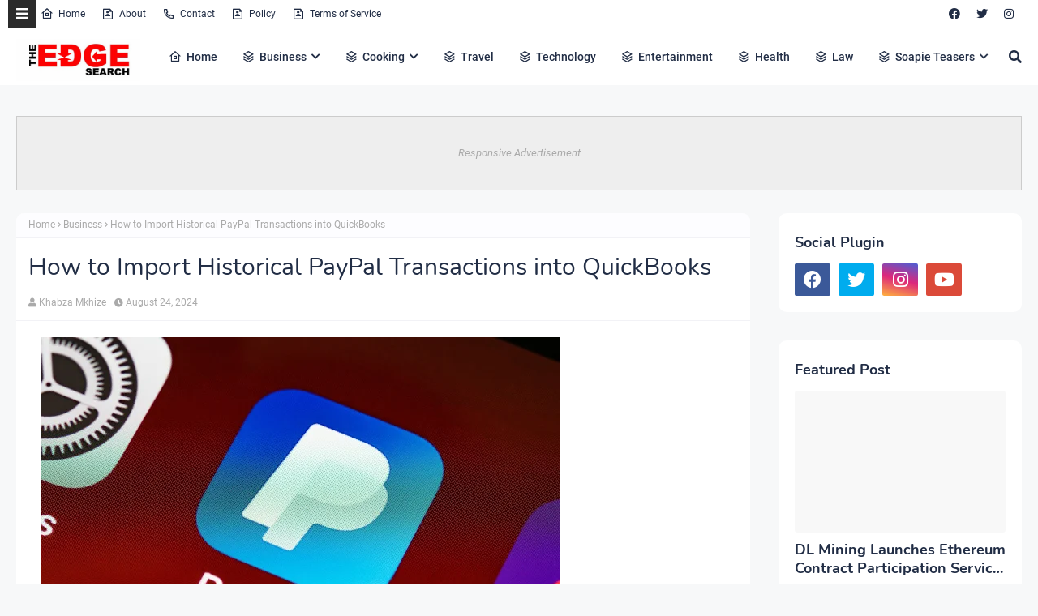

--- FILE ---
content_type: text/html; charset=utf-8
request_url: https://www.google.com/recaptcha/api2/aframe
body_size: 267
content:
<!DOCTYPE HTML><html><head><meta http-equiv="content-type" content="text/html; charset=UTF-8"></head><body><script nonce="h3NwxqhS4z119qvcU25vuw">/** Anti-fraud and anti-abuse applications only. See google.com/recaptcha */ try{var clients={'sodar':'https://pagead2.googlesyndication.com/pagead/sodar?'};window.addEventListener("message",function(a){try{if(a.source===window.parent){var b=JSON.parse(a.data);var c=clients[b['id']];if(c){var d=document.createElement('img');d.src=c+b['params']+'&rc='+(localStorage.getItem("rc::a")?sessionStorage.getItem("rc::b"):"");window.document.body.appendChild(d);sessionStorage.setItem("rc::e",parseInt(sessionStorage.getItem("rc::e")||0)+1);localStorage.setItem("rc::h",'1768758140340');}}}catch(b){}});window.parent.postMessage("_grecaptcha_ready", "*");}catch(b){}</script></body></html>

--- FILE ---
content_type: text/javascript; charset=UTF-8
request_url: https://www.theedgesearch.com/feeds/posts/default/-/Business?alt=json-in-script&max-results=3&callback=jQuery22400883901084105021_1768758137406&_=1768758137407
body_size: 13825
content:
// API callback
jQuery22400883901084105021_1768758137406({"version":"1.0","encoding":"UTF-8","feed":{"xmlns":"http://www.w3.org/2005/Atom","xmlns$openSearch":"http://a9.com/-/spec/opensearchrss/1.0/","xmlns$blogger":"http://schemas.google.com/blogger/2008","xmlns$georss":"http://www.georss.org/georss","xmlns$gd":"http://schemas.google.com/g/2005","xmlns$thr":"http://purl.org/syndication/thread/1.0","id":{"$t":"tag:blogger.com,1999:blog-8482292261449926958"},"updated":{"$t":"2026-01-18T12:57:45.206+02:00"},"category":[{"term":"Business"},{"term":"Technology"},{"term":"Health"},{"term":"Finance"},{"term":"Property"},{"term":"Travel"},{"term":"Law"},{"term":"Relationships"},{"term":"Education"},{"term":"Lifestyle"},{"term":"Services"},{"term":"Black Friday"},{"term":"fashion"},{"term":"Automotive"},{"term":"Career"},{"term":"Health \u0026 Beauty"},{"term":"Marketing"},{"term":"Health and Fitness"},{"term":"Home Decor"},{"term":"Food"},{"term":"Life hack"},{"term":"SEO"},{"term":"Health \u0026 Personal Care"},{"term":"House Improvements"},{"term":"Industrial"},{"term":"Social Media"},{"term":"Sport"},{"term":"Insurance"},{"term":"How to"},{"term":"Pets and Animals"},{"term":"cryptocurrency"},{"term":"Real Estate"},{"term":"Software"},{"term":"Bitcoin"},{"term":"blogging"},{"term":"Entertainment"},{"term":"Events"},{"term":"Gift"},{"term":"Air Conditioners"},{"term":"Cleaning"},{"term":"Dentist"},{"term":"Shopping"},{"term":"Apps"},{"term":"Edge TV"},{"term":"Home Products"},{"term":"Security"},{"term":"Jewellery"},{"term":"Online Business"},{"term":"Soapie Teasers"},{"term":"kids"},{"term":"Fitness"},{"term":"Web Development"},{"term":"Gaming"},{"term":"Construction"},{"term":"Cars"},{"term":"Money"},{"term":"Women Fashion"},{"term":"Music"},{"term":"Web Design"},{"term":"Family"},{"term":"Home improvement"},{"term":"Home"},{"term":"Natural environment"},{"term":"Energy"},{"term":"Wedding"},{"term":"Women"},{"term":"Sports \u0026 Outdoors"},{"term":"Valentine Day specials"},{"term":"Beauty"},{"term":"Games"},{"term":"Video"},{"term":"Furniture"},{"term":"Edge Finance"},{"term":"Beverages"},{"term":"Products"},{"term":"Skincare"},{"term":"Men Fashion"},{"term":"Roofing"},{"term":"Art"},{"term":"Cyber Monday"},{"term":"Bedding"},{"term":"Office"},{"term":"Relationship"},{"term":"Tools \u0026 Hardware"},{"term":"Paris massacre"},{"term":"Racism"},{"term":"Cooking"},{"term":"Mzansi Magic"},{"term":"Global"},{"term":"Information Technology"},{"term":"Kitchen \u0026 Housewares"},{"term":"Programming"},{"term":"Reviews"},{"term":"Mobile Phones"},{"term":"ECommerce"},{"term":"Car"},{"term":"Garden"},{"term":"Coffee"},{"term":"Instagram"},{"term":"Small business"},{"term":"Visa Information"},{"term":"Advertisement"},{"term":"Investment"},{"term":"Landscape"},{"term":"Interior Design"},{"term":"Electronic shops"},{"term":"Hosting Review"},{"term":"Kitchen remodeling"},{"term":"Plants"},{"term":"Sunday TV"},{"term":"Tech"},{"term":"Telecommunication"},{"term":"How To Write"},{"term":"Logistics"},{"term":"leap day"},{"term":"BREAKING NEWS"},{"term":"Home Renovations"},{"term":"Movies and Films"},{"term":"South Africa"},{"term":"WhatsApp"},{"term":"Woman"},{"term":"Zee World"},{"term":"iPhone"},{"term":"15 Pictures why"},{"term":"Banking"},{"term":"Christmas"},{"term":"Furniture Shops"},{"term":"Health and wellness"},{"term":"Rapulana Seiphemo"},{"term":"Shoprite"},{"term":"USA"},{"term":"YouTube"},{"term":"oral health"},{"term":"Fishing"},{"term":"Pest Control"},{"term":"yoga pants"},{"term":"10 tech skills for big salary"},{"term":"Clothing \u0026 Accessories"},{"term":"Health Care"},{"term":"Movies \/ Films"},{"term":"Outdoor"},{"term":"Infographic"},{"term":"Pick n Pay"},{"term":"Plumbing"},{"term":"Rental"},{"term":"Sales"},{"term":"Science"},{"term":"App Review"},{"term":"Checkers"},{"term":"Decorations"},{"term":"Edge Fixit"},{"term":"Health and safety"},{"term":"India"},{"term":"Painting"},{"term":"Sports"},{"term":"eExtra"},{"term":"parental guidance"},{"term":"Apple"},{"term":"Books and writing"},{"term":"Edge"},{"term":"Facebook"},{"term":"Liquor stores"},{"term":"Microsoft"},{"term":"Star Life"},{"term":"Telecoms"},{"term":"Valentines Day"},{"term":"Zimbabwe"},{"term":"etv"},{"term":"kitchen gadgets"},{"term":"Android"},{"term":"Best Plumbers"},{"term":"Books"},{"term":"College students"},{"term":"DIY"},{"term":"Databases"},{"term":"December Specials"},{"term":"Farmer"},{"term":"Loan"},{"term":"Makro"},{"term":"Mother's Day"},{"term":"News"},{"term":"Pool Cleaning Tools"},{"term":"Signs of Apartheid in SA"},{"term":"UK"},{"term":"WhatsApp Dr"},{"term":"WordPress"},{"term":"Ad Network"},{"term":"Animation"},{"term":"CBD"},{"term":"DStv"},{"term":"Edge How to Apply"},{"term":"Entrepreneurship"},{"term":"Machine Automation"},{"term":"Mall of Africa"},{"term":"Marriage"},{"term":"Mobile"},{"term":"Office equipment"},{"term":"SASSA"},{"term":"Shoes"},{"term":"Artificial Intelligence"},{"term":"Big Red Friday"},{"term":"FNB"},{"term":"Fashion Design"},{"term":"Food Processor"},{"term":"Grocery stores"},{"term":"Hunting"},{"term":"Internet of things"},{"term":"Lottery"},{"term":"Toys"},{"term":"Twitter is down"},{"term":"kykNET"},{"term":"kykNET \u0026 Kie"},{"term":"medical"},{"term":"Bike"},{"term":"Coronavirus"},{"term":"Dubai"},{"term":"Forex"},{"term":"Garage"},{"term":"Health Insurance"},{"term":"Lawyer"},{"term":"Lotto"},{"term":"Love"},{"term":"Makeup"},{"term":"Modern Jewelry"},{"term":"Mzansi Wethu"},{"term":"New Year"},{"term":"SABC1"},{"term":"Taylor Swift"},{"term":"mobile app development"},{"term":"Agriculture"},{"term":"Amazon"},{"term":"Appliance Maintenance"},{"term":"Automate"},{"term":"Boxer"},{"term":"Budget"},{"term":"Camping"},{"term":"Celebrity"},{"term":"Covid-19"},{"term":"DIY craft"},{"term":"Diwali"},{"term":"Drones"},{"term":"EBONY POWER 100"},{"term":"EU referendum"},{"term":"Entrepreneurs"},{"term":"Fathers Day"},{"term":"Hosting"},{"term":"Igazi"},{"term":"Information"},{"term":"Isikizi"},{"term":"Kitchen remodeling ideas"},{"term":"Malawi"},{"term":"Packaging"},{"term":"Pharrell Williams"},{"term":"Samsung"},{"term":"Weather"},{"term":"eHealth"},{"term":"vehicle"},{"term":"3D Printer"},{"term":"Algeria"},{"term":"Ashanti"},{"term":"Australia"},{"term":"Bags"},{"term":"Big Brother UK"},{"term":"Bluehost"},{"term":"Cameroon"},{"term":"Car Parts"},{"term":"Celebrity Birthday"},{"term":"China"},{"term":"Crime"},{"term":"Ethiopia"},{"term":"Fencing"},{"term":"Halloween"},{"term":"Legal Help Center"},{"term":"Local is lekker"},{"term":"MTN"},{"term":"Machine Learning"},{"term":"Matrics"},{"term":"Mi Casa"},{"term":"Miscellaneous"},{"term":"Miss Universe"},{"term":"Mobile Apps"},{"term":"Mrs Right Guy"},{"term":"Muvhango"},{"term":"Mzansi's Sexiest"},{"term":"Nedbank"},{"term":"Office Furniture"},{"term":"Open Up The Industry"},{"term":"P. Diddy"},{"term":"PC"},{"term":"Panama Papers"},{"term":"Perfumes"},{"term":"Recruitment"},{"term":"Renovations"},{"term":"Robotics"},{"term":"Search Engine"},{"term":"Self Storage"},{"term":"SiteGround"},{"term":"Telemundo"},{"term":"Telkom"},{"term":"Thanksgiving"},{"term":"The River"},{"term":"Vodacom"},{"term":"Window"},{"term":"Wom"},{"term":"online medical store"},{"term":"uThando NeSthembu"},{"term":"Absa"},{"term":"Absolute Deception"},{"term":"Admiral C4C"},{"term":"Adrienne Bailon"},{"term":"Airdrie dentists"},{"term":"Allo"},{"term":"America Got Talent"},{"term":"Angola"},{"term":"Attorneys In Wasilla Ak"},{"term":"Awareness"},{"term":"Baitcasting Reel"},{"term":"Benin"},{"term":"Best Furniture Stores In Newark De"},{"term":"Birdman"},{"term":"Botswana"},{"term":"Bouvet Island"},{"term":"Brazil"},{"term":"Brussels attacks"},{"term":"Burkina Faso"},{"term":"Burundi"},{"term":"Buy Office Furniture in Singapore"},{"term":"Cape Verde"},{"term":"Capitec Bank"},{"term":"Cell C"},{"term":"Central African Republic"},{"term":"Chad"},{"term":"Chairs"},{"term":"Co-Living"},{"term":"Comoros"},{"term":"Congo Democratic Republic of the (Zaire)"},{"term":"Decision Algorithms"},{"term":"Digg"},{"term":"Djibouti"},{"term":"Doubt"},{"term":"Dreamhost"},{"term":"EXECUTIVE JOBS IN SOUTH AFRICA"},{"term":"Easter Holiday"},{"term":"Edge Africa"},{"term":"Edge Nigeria"},{"term":"Egypt"},{"term":"Elections"},{"term":"Electric Fence for Dog"},{"term":"England"},{"term":"Equatorial Guinea"},{"term":"Eritrea"},{"term":"Eskom"},{"term":"Essence Festival"},{"term":"Event Processing"},{"term":"Expense Reporting Software"},{"term":"Faith"},{"term":"For Sale"},{"term":"GOVERNMENT JOBS IN SOUTH AFRICA"},{"term":"GRADUATE JOBS IN SOUTH AFRICA"},{"term":"Get Office Reinstatement Work in Singapore"},{"term":"Ghana"},{"term":"Gwyneth Paltrow"},{"term":"Home medical"},{"term":"Hostgator"},{"term":"Hot Water Problems"},{"term":"Hot Water System"},{"term":"Hot Water System Repair"},{"term":"How to Download San Francisco Font"},{"term":"How to Mount a Scope"},{"term":"INTERNSHIPS IN SOUTH AFRICA"},{"term":"Income Reports"},{"term":"Insulated Glass in Home"},{"term":"Interview"},{"term":"Istanbul"},{"term":"Jaco Costa Rica fishing charters"},{"term":"Japanese language classes online"},{"term":"Junior Singo"},{"term":"Kimora Lee Simmons"},{"term":"Kitchen worktops"},{"term":"LinkedIn"},{"term":"List"},{"term":"Lyrics"},{"term":"Maintenance"},{"term":"Mamazala"},{"term":"Mandela Day"},{"term":"Mattress"},{"term":"Medical Equipment"},{"term":"Miss South Africa"},{"term":"MoT"},{"term":"Moja Love"},{"term":"NSFAS"},{"term":"Naymaps Maphalala"},{"term":"Nelson Mandela"},{"term":"Network"},{"term":"New Year's Eve"},{"term":"Nikki Mudarris"},{"term":"Olivia Culpo"},{"term":"Our Perfect Wedding"},{"term":"Paul Mtirara"},{"term":"Pinterest"},{"term":"Pitbull"},{"term":"Pool"},{"term":"Princess Diana"},{"term":"Printer"},{"term":"Propeller Ads"},{"term":"Putco Mafani"},{"term":"Rainbow Junction"},{"term":"Rainbow Mall"},{"term":"Reality Show"},{"term":"Reality TV Show"},{"term":"Regarding Shoe"},{"term":"Republic of Congo"},{"term":"Ronda Rousey"},{"term":"Rumor Willis"},{"term":"Russia"},{"term":"Russian plane crash"},{"term":"S3"},{"term":"SABC2"},{"term":"SAPS"},{"term":"Sacred Ties"},{"term":"Saloni"},{"term":"Sammy Sossa"},{"term":"San Francisco Font Download"},{"term":"SatrixNOW"},{"term":"Service desk outsourcing companies"},{"term":"Shares"},{"term":"Shot left"},{"term":"Specials Day"},{"term":"Standard Bank"},{"term":"Stats SA"},{"term":"Sugar daddies"},{"term":"Super Saturday"},{"term":"Supplier"},{"term":"Tanzania"},{"term":"Teairra Mari"},{"term":"Team building"},{"term":"The Promise"},{"term":"The Rock"},{"term":"The Vow"},{"term":"Themes"},{"term":"Timbaland"},{"term":"Top Dance School In Kolkata"},{"term":"Top List Chairs"},{"term":"Top apps"},{"term":"Tricycle"},{"term":"True Love"},{"term":"Turkey"},{"term":"Vesalius health"},{"term":"Vial Videos"},{"term":"Weird News"},{"term":"Work From Home"},{"term":"Working From Home"},{"term":"YOU Spectacular"},{"term":"Year"},{"term":"Zambia"},{"term":"Zando"},{"term":"Zulu Wedding"},{"term":"affordable heating repair in Sacramento CA"},{"term":"atkins diet"},{"term":"best Maldives tuna supplier"},{"term":"bus"},{"term":"buy bed mattress in UAE"},{"term":"centrifugal pump"},{"term":"clean hardwood"},{"term":"cleaning services in Houston Texas"},{"term":"cocktail"},{"term":"commercial electrician Melbourne"},{"term":"couples Massage Package"},{"term":"credit repair specialist"},{"term":"credit restoration services"},{"term":"dentists"},{"term":"ePlesier"},{"term":"eSports"},{"term":"electrical maintenance Melbourne"},{"term":"exercise"},{"term":"fast credit repair services"},{"term":"get outdoor fountain pump"},{"term":"isiBaya"},{"term":"lost keys"},{"term":"manual-school-management-system"},{"term":"medical billing companies"},{"term":"medical billing companies near me"},{"term":"medical nursing agency"},{"term":"medical products online"},{"term":"men"},{"term":"metal recycling sydney"},{"term":"mobile app development company usa"},{"term":"mobile app marketing"},{"term":"muscle"},{"term":"order business cards online"},{"term":"paypal"},{"term":"paytraqer"},{"term":"post workout protein"},{"term":"projector on rent"},{"term":"projector on rent in Noida"},{"term":"protein"},{"term":"quickbooks"},{"term":"recruitment updates"},{"term":"repair credit fast"},{"term":"roller shutters"},{"term":"roller shutters Craigieburn"},{"term":"security doors in Bakersfield CA"},{"term":"supplies online"},{"term":"twitter"},{"term":"western wear for women"}],"title":{"type":"text","$t":"The Edge Search"},"subtitle":{"type":"html","$t":"The Edge Search a space for fresh information News, Events, Entertainment, Lifestyle, Fashion, Beauty, Inspiration , Gossip and Funny"},"link":[{"rel":"http://schemas.google.com/g/2005#feed","type":"application/atom+xml","href":"https:\/\/www.theedgesearch.com\/feeds\/posts\/default"},{"rel":"self","type":"application/atom+xml","href":"https:\/\/www.blogger.com\/feeds\/8482292261449926958\/posts\/default\/-\/Business?alt=json-in-script\u0026max-results=3"},{"rel":"alternate","type":"text/html","href":"https:\/\/www.theedgesearch.com\/search\/label\/Business"},{"rel":"hub","href":"http://pubsubhubbub.appspot.com/"},{"rel":"next","type":"application/atom+xml","href":"https:\/\/www.blogger.com\/feeds\/8482292261449926958\/posts\/default\/-\/Business\/-\/Business?alt=json-in-script\u0026start-index=4\u0026max-results=3"}],"author":[{"name":{"$t":"Khabza Mkhize"},"uri":{"$t":"http:\/\/www.blogger.com\/profile\/04596167663261565021"},"email":{"$t":"noreply@blogger.com"},"gd$image":{"rel":"http://schemas.google.com/g/2005#thumbnail","width":"16","height":"16","src":"https:\/\/img1.blogblog.com\/img\/b16-rounded.gif"}}],"generator":{"version":"7.00","uri":"http://www.blogger.com","$t":"Blogger"},"openSearch$totalResults":{"$t":"1326"},"openSearch$startIndex":{"$t":"1"},"openSearch$itemsPerPage":{"$t":"3"},"entry":[{"id":{"$t":"tag:blogger.com,1999:blog-8482292261449926958.post-2428944346039195268"},"published":{"$t":"2025-12-23T07:29:00.003+02:00"},"updated":{"$t":"2025-12-23T07:29:56.303+02:00"},"category":[{"scheme":"http://www.blogger.com/atom/ns#","term":"Business"}],"title":{"type":"text","$t":"Choosing the Right Bookkeeping Services for Your Business"},"content":{"type":"html","$t":"\u003Cdiv style=\"text-align: justify;\"\u003E\u003Cbr \/\u003E\u003C\/div\u003E\u003Cdiv class=\"separator\" style=\"clear: both; text-align: center;\"\u003E\u003Ca href=\"https:\/\/blogger.googleusercontent.com\/img\/b\/R29vZ2xl\/AVvXsEibB-ckiNvVokyVY3vK1ko0wzQXS070smdCLwS6ETho7n_gA4RifZhiLIKaJjD9tBFbAg8PA5jetcpv5XDhGjS6K_CoeeGD1UGZE9TnOWVdZz_jkCnS1LO5-hy4WFAm3TweHS39RzJNFMcF5hXM8QDC-HsK1qnE62fyHdf4_42pIOoahta3GV1_LFew5Nsf\/s1280\/unnamed%20(8).jpg\" imageanchor=\"1\" style=\"margin-left: 1em; margin-right: 1em;\"\u003E\u003Cimg border=\"0\" data-original-height=\"852\" data-original-width=\"1280\" height=\"426\" src=\"https:\/\/blogger.googleusercontent.com\/img\/b\/R29vZ2xl\/AVvXsEibB-ckiNvVokyVY3vK1ko0wzQXS070smdCLwS6ETho7n_gA4RifZhiLIKaJjD9tBFbAg8PA5jetcpv5XDhGjS6K_CoeeGD1UGZE9TnOWVdZz_jkCnS1LO5-hy4WFAm3TweHS39RzJNFMcF5hXM8QDC-HsK1qnE62fyHdf4_42pIOoahta3GV1_LFew5Nsf\/w640-h426\/unnamed%20(8).jpg\" width=\"640\" \/\u003E\u003C\/a\u003E\u003C\/div\u003E\u003Cdiv style=\"text-align: justify;\"\u003E\u003Cbr \/\u003E\u003C\/div\u003E\u003Cdiv style=\"text-align: justify;\"\u003EIs financial order holding a business back from reaching its full potential? Strong bookkeeping has always been the backbone of sound commerce and steady growth.\u003C\/div\u003E\u003Cdiv style=\"text-align: justify;\"\u003E\u003Cbr \/\u003E\u003C\/div\u003E\u003Cdiv style=\"text-align: justify;\"\u003EClear records protect profits, support decisions, and preserve trust with partners and authorities. Many businesses struggle when choosing outside help for this essential task. Old-fashioned care and accuracy still matter in a modern world of fast numbers.\u003C\/div\u003E\u003Cdiv style=\"text-align: justify;\"\u003E\u003Cbr \/\u003E\u003C\/div\u003E\u003Cdiv style=\"text-align: justify;\"\u003EThis article explains what to look for and what to avoid. By the end, readers gain confidence to choose services that bring lasting financial clarity. Keep on reading!\u003C\/div\u003E\u003Cdiv style=\"text-align: justify;\"\u003E\u003Cbr \/\u003E\u003C\/div\u003E\u003Cdiv\u003E\u003Ch2 style=\"text-align: justify;\"\u003EUnderstand Business Needs\u003C\/h2\u003E\u003Cdiv style=\"text-align: justify;\"\u003EEach business has different records, volumes, and reporting habits that affect how bookkeeping is done. It's easier for small businesses to track their money, but larger companies need more detailed information about their finances. Matching services to real needs prevents confusion, waste, and missed information.\u003C\/div\u003E\u003Cdiv style=\"text-align: justify;\"\u003E\u003Cbr \/\u003E\u003C\/div\u003E\u003Cdiv style=\"text-align: justify;\"\u003EThe daily transactions, the size of the payroll, and the ways of \u003Ca href=\"https:\/\/www.businessnewsdaily.com\/10613-effective-inventory-management.html\"\u003Edealing with inventory\u003C\/a\u003E should all guide the selection process. A clear picture of what's going on now helps figure out how much help is needed. This step makes sure that bookkeeping stays in line with what is actually going on in the business.\u003C\/div\u003E\u003Cdiv style=\"text-align: justify;\"\u003E\u003Cbr \/\u003E\u003C\/div\u003E\u003Cdiv style=\"text-align: justify;\"\u003EWhen you think about your needs and wants, you should also think about your plans. The need to keep records changes with growth, expansion, or seasonal changes.\u003C\/div\u003E\u003Cdiv style=\"text-align: justify;\"\u003E\u003Cbr \/\u003E\u003C\/div\u003E\u003C\/div\u003E\u003Cdiv\u003E\u003Ch2 style=\"text-align: justify;\"\u003EAccuracy and Consistency\u003C\/h2\u003E\u003Cdiv style=\"text-align: justify;\"\u003EAccurate bookkeeping has always been based on accuracy. Clean records help you avoid costly mistakes and keep your money safe in the long run. Consistency ensures the numbers stay accurate every month.\u003C\/div\u003E\u003Cdiv style=\"text-align: justify;\"\u003E\u003Cbr \/\u003E\u003C\/div\u003E\u003Cdiv style=\"text-align: justify;\"\u003EReconciling accounts often helps you find mistakes early and calmly. Reviews completed on time help people plan better and spend money more responsibly. Reliable services are careful and strict with every entry.\u003C\/div\u003E\u003Cdiv style=\"text-align: justify;\"\u003E\u003Cbr \/\u003E\u003C\/div\u003E\u003Cdiv style=\"text-align: justify;\"\u003EConsistent methods also make it easier to prepare taxes and do audits. Standard procedures make things less confusing when it's busy.\u003C\/div\u003E\u003Cdiv style=\"text-align: justify;\"\u003E\u003Cbr \/\u003E\u003C\/div\u003E\u003C\/div\u003E\u003Cdiv\u003E\u003Ch2 style=\"text-align: justify;\"\u003EIndustry Experience Matters\u003C\/h2\u003E\u003Cdiv style=\"text-align: justify;\"\u003E\u003Ca href=\"https:\/\/magneticmarketing.com\/blog\/20-types-of-business-industries-the-complete-list\"\u003EDifferent industries\u003C\/a\u003E have different rules for reporting and handling money. Retail, construction, and professional services all track money differently. Experience in the right field helps you learn more quickly and make fewer mistakes.\u003C\/div\u003E\u003Cdiv style=\"text-align: justify;\"\u003E\u003Cbr \/\u003E\u003C\/div\u003E\u003Cdiv style=\"text-align: justify;\"\u003EKnowing a lot about the industry helps you spot common problems before they worsen. Knowing about seasonal trends enables you to plan and be aware. This knowledge makes it easier to manage money in general.\u003C\/div\u003E\u003Cdiv style=\"text-align: justify;\"\u003E\u003Cbr \/\u003E\u003C\/div\u003E\u003Cdiv style=\"text-align: justify;\"\u003EIt saves time and is less annoying to choose providers with a proven track record. When you have experience, learning curves get smaller.\u003C\/div\u003E\u003Cdiv style=\"text-align: justify;\"\u003E\u003Cbr \/\u003E\u003C\/div\u003E\u003C\/div\u003E\u003Cdiv\u003E\u003Ch2 style=\"text-align: justify;\"\u003ETechnology and Tools\u003C\/h2\u003E\u003Cdiv style=\"text-align: justify;\"\u003EModern technology has made accounting easier, but the basic rules of accounting are still the same. Software should make things more straightforward without eliminating the need for close supervision. Reporting and daily tracking are easier when you have the right tools.\u003C\/div\u003E\u003Cdiv style=\"text-align: justify;\"\u003E\u003Cbr \/\u003E\u003C\/div\u003E\u003Cdiv style=\"text-align: justify;\"\u003EIf you can use it with existing systems, people won't need as much training on it. Backups and clear audit trails are features of trustworthy platforms. These features keep records from getting lost or mixed up.\u003C\/div\u003E\u003Cdiv style=\"text-align: justify;\"\u003E\u003Cbr \/\u003E\u003C\/div\u003E\u003Cdiv style=\"text-align: justify;\"\u003EHuman judgment is still vital in bookkeeping, even with technology. Automated systems still need to be checked and fixed.\u003C\/div\u003E\u003Cdiv style=\"text-align: justify;\"\u003E\u003Cbr \/\u003E\u003C\/div\u003E\u003C\/div\u003E\u003Cdiv\u003E\u003Ch2 style=\"text-align: justify;\"\u003ECommunication Practices\u003C\/h2\u003E\u003Cdiv style=\"text-align: justify;\"\u003EClear communication helps businesses and service providers build trust with each other. Regular updates can help avoid unexpected events and confusion about financial positions. Open channels make it easier to solve problems quickly.\u003C\/div\u003E\u003Cdiv style=\"text-align: justify;\"\u003E\u003Cbr \/\u003E\u003C\/div\u003E\u003Cdiv style=\"text-align: justify;\"\u003EQuestions must be answered right away, with no delay. Simple explanations help owners understand the numbers they are working with. Respectful conversations show that you are professional.\u003C\/div\u003E\u003Cdiv style=\"text-align: justify;\"\u003E\u003Cbr \/\u003E\u003C\/div\u003E\u003Cdiv style=\"text-align: justify;\"\u003EServices you can trust stick to a regular schedule for reviews and make sure you turn in your reports on time. Predictable contact helps people plan and feel sure about themselves.\u003C\/div\u003E\u003Cdiv style=\"text-align: justify;\"\u003E\u003Cbr \/\u003E\u003C\/div\u003E\u003C\/div\u003E\u003Cdiv\u003E\u003Ch2 style=\"text-align: justify;\"\u003ECompliance and Standards\u003C\/h2\u003E\u003Cdiv style=\"text-align: justify;\"\u003EThere are rules and common sense that bookkeeping must follow. Proper compliance keeps you out of trouble with the law and avoids penalties and unwanted attention from officials. Following the rules protects the business's good name.\u003C\/div\u003E\u003Cdiv style=\"text-align: justify;\"\u003E\u003Cbr \/\u003E\u003C\/div\u003E\u003Cdiv style=\"text-align: justify;\"\u003ETax and reporting requirements change all the time. Trustworthy providers keep an eye on these changes. This vigilance stops old ways of doing things from hurting people. Following the rules carefully shows that you are responsible and professional.\u003C\/div\u003E\u003Cdiv style=\"text-align: justify;\"\u003E\u003Cbr \/\u003E\u003C\/div\u003E\u003Cdiv style=\"text-align: justify;\"\u003ERegulatory expectations are clear to \u003Ca href=\"https:\/\/goamericanbenefits.com\/services\/bookkeeping\/\"\u003Ebookkeeping experts\u003C\/a\u003E on experienced teams. Their knowledge helps people file correctly and keep the proper records.\u003C\/div\u003E\u003Cdiv style=\"text-align: justify;\"\u003E\u003Cbr \/\u003E\u003C\/div\u003E\u003C\/div\u003E\u003Cdiv\u003E\u003Ch2 style=\"text-align: justify;\"\u003EScalability for Growth\u003C\/h2\u003E\u003Cdiv style=\"text-align: justify;\"\u003EAs businesses evolve over time, bookkeeping services should be able to adjust smoothly to these changes. Scalable support can handle the growing number of transactions without compromising quality. Being able to adapt enables services to grow with the business.\u003C\/div\u003E\u003Cdiv style=\"text-align: justify;\"\u003E\u003Cbr \/\u003E\u003C\/div\u003E\u003Cdiv style=\"text-align: justify;\"\u003EIf you plan for growth, you won't have to make quick decisions when things get busy. Smooth transitions protect both the continuity of financial operations and the integrity of records. Stable systems help long-term success.\u003C\/div\u003E\u003Cdiv style=\"text-align: justify;\"\u003E\u003Cbr \/\u003E\u003C\/div\u003E\u003Cdiv style=\"text-align: justify;\"\u003EChoosing services that can be changed shows respect for traditional planning and foresight. Getting ready lowers stress and cuts out unnecessary spending.\u003C\/div\u003E\u003Cdiv style=\"text-align: justify;\"\u003E\u003Cbr \/\u003E\u003C\/div\u003E\u003C\/div\u003E\u003Cdiv\u003E\u003Ch2 style=\"text-align: justify;\"\u003EPricing Transparency\u003C\/h2\u003E\u003Cdiv style=\"text-align: justify;\"\u003EFinancial records need to be carefully looked after and protected. People who aren't authorized to access secure systems can't get in, and data isn't lost. Trust increases when people understand the protections that are in place.\u003C\/div\u003E\u003Cdiv style=\"text-align: justify;\"\u003E\u003Cbr \/\u003E\u003C\/div\u003E\u003Cdiv style=\"text-align: justify;\"\u003EA core value in bookkeeping is keeping things private. Handling private data carefully protects the business. Long-standing rules about when to use discretion still apply.\u003C\/div\u003E\u003Cdiv style=\"text-align: justify;\"\u003E\u003Cbr \/\u003E\u003C\/div\u003E\u003Cdiv style=\"text-align: justify;\"\u003EChoosing providers that use safe methods lowers risk. Strong controls keep people calm. Trustworthy service helps things run smoothly.\u003C\/div\u003E\u003Cdiv style=\"text-align: justify;\"\u003E\u003Cbr \/\u003E\u003C\/div\u003E\u003C\/div\u003E\u003Cdiv\u003E\u003Ch2 style=\"text-align: justify;\"\u003ESecurity and Trust\u003C\/h2\u003E\u003Cdiv style=\"text-align: justify;\"\u003EFinancial records need to be carefully looked after and protected. People who aren't authorized to access secure systems can't get in, and data isn't lost. Trust increases when people understand the protections that are in place.\u003C\/div\u003E\u003Cdiv style=\"text-align: justify;\"\u003E\u003Cbr \/\u003E\u003C\/div\u003E\u003Cdiv style=\"text-align: justify;\"\u003EA core value in bookkeeping is keeping things private. Handling private data carefully protects the business. Long-standing rules about when to use discretion still apply.\u003C\/div\u003E\u003Cdiv style=\"text-align: justify;\"\u003E\u003Cbr \/\u003E\u003C\/div\u003E\u003Cdiv style=\"text-align: justify;\"\u003EChoosing providers that use safe methods lowers risk. Strong controls keep people calm. Trustworthy service helps things run smoothly.\u003C\/div\u003E\u003Cdiv style=\"text-align: justify;\"\u003E\u003Cbr \/\u003E\u003C\/div\u003E\u003C\/div\u003E\u003Cdiv\u003E\u003Ch2 style=\"text-align: justify;\"\u003EChoosing Bookkeeping Services That Fit Your Business\u003C\/h2\u003E\u003Cdiv style=\"text-align: justify;\"\u003EYour business will be successful in the long run if you have the right people keeping your books. Due diligence protects financial records and enables companies to run more smoothly. Values such as trust, accuracy, and consistency are significant.\u003C\/div\u003E\u003Cdiv style=\"text-align: justify;\"\u003E\u003Cbr \/\u003E\u003C\/div\u003E\u003Cdiv style=\"text-align: justify;\"\u003ECustomized business services help prevent confusion and save time. Long-term relationships are built on fair prices and communication. Systems that are safe protect data and lower risk.\u003C\/div\u003E\u003Cdiv style=\"text-align: justify;\"\u003E\u003Cbr \/\u003E\u003C\/div\u003E\u003Cdiv style=\"text-align: justify;\"\u003ESupport that can grow with you lets you keep growing. Making smart decisions today will protect your money tomorrow.\u003C\/div\u003E\u003Cdiv style=\"text-align: justify;\"\u003E\u003Cbr \/\u003E\u003C\/div\u003E\u003Cdiv style=\"text-align: justify;\"\u003EDid you like this guide? Great! Please browse our website for more!\u003C\/div\u003E\u003C\/div\u003E"},"link":[{"rel":"edit","type":"application/atom+xml","href":"https:\/\/www.blogger.com\/feeds\/8482292261449926958\/posts\/default\/2428944346039195268"},{"rel":"self","type":"application/atom+xml","href":"https:\/\/www.blogger.com\/feeds\/8482292261449926958\/posts\/default\/2428944346039195268"},{"rel":"alternate","type":"text/html","href":"https:\/\/www.theedgesearch.com\/2025\/12\/choosing-right-bookkeeping-services-for-your-business.html","title":"Choosing the Right Bookkeeping Services for Your Business"}],"author":[{"name":{"$t":"Khabza Mkhize"},"uri":{"$t":"http:\/\/www.blogger.com\/profile\/04596167663261565021"},"email":{"$t":"noreply@blogger.com"},"gd$image":{"rel":"http://schemas.google.com/g/2005#thumbnail","width":"16","height":"16","src":"https:\/\/img1.blogblog.com\/img\/b16-rounded.gif"}}],"media$thumbnail":{"xmlns$media":"http://search.yahoo.com/mrss/","url":"https:\/\/blogger.googleusercontent.com\/img\/b\/R29vZ2xl\/AVvXsEibB-ckiNvVokyVY3vK1ko0wzQXS070smdCLwS6ETho7n_gA4RifZhiLIKaJjD9tBFbAg8PA5jetcpv5XDhGjS6K_CoeeGD1UGZE9TnOWVdZz_jkCnS1LO5-hy4WFAm3TweHS39RzJNFMcF5hXM8QDC-HsK1qnE62fyHdf4_42pIOoahta3GV1_LFew5Nsf\/s72-w640-h426-c\/unnamed%20(8).jpg","height":"72","width":"72"}},{"id":{"$t":"tag:blogger.com,1999:blog-8482292261449926958.post-4194715286805318182"},"published":{"$t":"2025-12-21T21:21:00.000+02:00"},"updated":{"$t":"2025-12-21T21:21:00.974+02:00"},"category":[{"scheme":"http://www.blogger.com/atom/ns#","term":"Business"}],"title":{"type":"text","$t":"How to Handle a Business Relocation Smoothly and Efficiently"},"content":{"type":"html","$t":"\u003Cdiv style=\"text-align: justify;\"\u003E\u003Cbr \/\u003E\u003C\/div\u003E\u003Cdiv class=\"separator\" style=\"clear: both; text-align: center;\"\u003E\u003Ca href=\"https:\/\/blogger.googleusercontent.com\/img\/b\/R29vZ2xl\/AVvXsEgY5ZfbDz0G9LASnR-yY_giQY_lxN9h9hU92gpl4NfPCooX6IiOv7tMR7AoV1N39wufDWjdL4F7UCBy3gKq-dgjUqqVQjDCpC8VJGQRv4GJ2IJY3k6r3KFdnBAV1aEYXaN8jcSpAtzmYC_qY8Ju8VBdEf725BdrHagDT1OZHLWf_zEs3tStvk29Go-nQYUZ\/s1000\/unnamed%20(6).jpg\" imageanchor=\"1\" style=\"margin-left: 1em; margin-right: 1em;\"\u003E\u003Cimg border=\"0\" data-original-height=\"667\" data-original-width=\"1000\" height=\"426\" src=\"https:\/\/blogger.googleusercontent.com\/img\/b\/R29vZ2xl\/AVvXsEgY5ZfbDz0G9LASnR-yY_giQY_lxN9h9hU92gpl4NfPCooX6IiOv7tMR7AoV1N39wufDWjdL4F7UCBy3gKq-dgjUqqVQjDCpC8VJGQRv4GJ2IJY3k6r3KFdnBAV1aEYXaN8jcSpAtzmYC_qY8Ju8VBdEf725BdrHagDT1OZHLWf_zEs3tStvk29Go-nQYUZ\/w640-h426\/unnamed%20(6).jpg\" width=\"640\" \/\u003E\u003C\/a\u003E\u003C\/div\u003E\u003Cbr \/\u003E\u003Cdiv style=\"text-align: justify;\"\u003ERelocating a business is a complex project with many moving parts, from lease negotiations and space planning to IT cutovers and customer communications. The key to a smooth transition is precise sequencing, realistic timelines, and disciplined execution. With the right plan, you can minimize downtime, control costs, and help your team stay confident throughout the move.\u003C\/div\u003E\u003Cdiv style=\"text-align: justify;\"\u003E\u003Cbr \/\u003E\u003C\/div\u003E\u003Cdiv\u003E\u003Ch2 style=\"text-align: justify;\"\u003EBuild a Realistic Timeline and Budget\u003C\/h2\u003E\u003Cdiv style=\"text-align: justify;\"\u003EStart by setting a target move-in date, then work backward to map critical milestones. Include lease signing, permit submissions, vendor selection, furniture lead times, and technology installation. Create a budget that accounts for deposits, temporary storage, incremental insurance, and buffer funds for unexpected needs. Assign an owner to each line item, and review progress weekly so minor delays do not become schedule breakers.\u003C\/div\u003E\u003Cdiv style=\"text-align: justify;\"\u003E\u003Cbr \/\u003E\u003C\/div\u003E\u003C\/div\u003E\u003Cdiv\u003E\u003Ch2 style=\"text-align: justify;\"\u003EChoose Movers and Partners with Care\u003C\/h2\u003E\u003Cdiv style=\"text-align: justify;\"\u003EGather multiple quotes, verify insurance, and ask for recent commercial references. Look for crews with experience packing sensitive equipment, moving large fixtures, and working off-hours. According to RubyHome, there are about \u003Ca href=\"https:\/\/www.pantheonmoving.com\/how-to-find-a-reliable-moving-company\"\u003E7,000 moving companies\u003C\/a\u003E in the United States, which means you have options. Still, you also need a structured selection process to separate reliable providers from the rest. Lock in dates early, and confirm building access, elevator reservations, and certificate of insurance requirements.\u003C\/div\u003E\u003Cdiv style=\"text-align: justify;\"\u003E\u003Cbr \/\u003E\u003C\/div\u003E\u003C\/div\u003E\u003Cdiv\u003E\u003Ch2 style=\"text-align: justify;\"\u003EInventory, Labeling, and Day-Of Playbooks\u003C\/h2\u003E\u003Cdiv style=\"text-align: justify;\"\u003ECreate a master inventory that tags each department’s assets, then use color-coded labels that map to zones on the new floor plan. Pack nonessential items first, and standardize box sizes to stack safely. Draft a day-of playbook that lists load order, key contact numbers, and a timeline for unlocking, staging, and final walkthroughs. Clear labeling and a shared schedule reduce confusion, speed unloading, and keep critical items accessible.\u003C\/div\u003E\u003Cdiv style=\"text-align: justify;\"\u003E\u003Cbr \/\u003E\u003C\/div\u003E\u003C\/div\u003E\u003Cdiv\u003E\u003Ch2 style=\"text-align: justify;\"\u003EPlan the New Space and Expect Construction Bottlenecks\u003C\/h2\u003E\u003Cdiv style=\"text-align: justify;\"\u003EDevelop a floor plan that supports efficient workflows, safe egress, and future growth. Confirm furniture dimensions, power and data locations, and sight lines at reception and conference rooms. According to IBISWorld, the United States had about \u003Ca href=\"https:\/\/www.tier1wi.com\/choosing-the-right-barndominium-builders-for-your-project\"\u003E3.78 million construction businesses\u003C\/a\u003E in 2023, so trades are plentiful, but schedules can still book quickly during peak seasons. Secure contractors early, sequence work to avoid rework, and set inspection dates as soon as permits are filed.\u003C\/div\u003E\u003Cdiv style=\"text-align: justify;\"\u003E\u003Cbr \/\u003E\u003C\/div\u003E\u003C\/div\u003E\u003Cdiv\u003E\u003Ch2 style=\"text-align: justify;\"\u003EProtect Technology and Ensure Continuity\u003C\/h2\u003E\u003Cdiv style=\"text-align: justify;\"\u003ECoordinate internet, phone, and security vendors well ahead of move day, and schedule circuit tests before final occupancy. Back up data, image critical machines, and assign a technician to power up servers, printers, and point-of-sale systems in a safe, orderly manner. Prepare temporary workflows in case of carrier delays, and stock essentials like patch cables, power strips, and toner. A controlled cutover plan reduces downtime and protects customer experience.\u003C\/div\u003E\u003Cdiv style=\"text-align: justify;\"\u003E\u003Cbr \/\u003E\u003C\/div\u003E\u003C\/div\u003E\u003Cdiv\u003E\u003Ch2 style=\"text-align: justify;\"\u003EManage Waste, Recycling, and Donations\u003C\/h2\u003E\u003Cdiv style=\"text-align: justify;\"\u003ERight-size your waste plan so the move does not stall around a full dumpster or a messy loading dock. Sort items into keep, donate, recycle, and discard categories, and stage them separately to avoid double-handling. According to HomeGuide, a typical \u003Ca href=\"https:\/\/www.a1stchoicewell.com\/how-to-find-the-right-dumpster-rental-company\"\u003E20-yard dumpster\u003C\/a\u003E can hold roughly three to four tons of debris, depending on its specific dimensions, which helps you estimate how many containers you need. Schedule hauls around packing sprints so clutter does not slow the crew.\u003C\/div\u003E\u003Cdiv style=\"text-align: justify;\"\u003E\u003Cbr \/\u003E\u003C\/div\u003E\u003C\/div\u003E\u003Cdiv\u003E\u003Ch2 style=\"text-align: justify;\"\u003ECommunicate Early with Employees, Customers, and Vendors\u003C\/h2\u003E\u003Cdiv style=\"text-align: justify;\"\u003EShare a concise relocation brief with staff that covers the new address, commuting tips, parking rules, and first-day procedures. Notify customers well in advance through email, social media, invoices, and signage, and update your website, business listings, and digital maps. Inform key vendors of delivery cutoffs, billing address changes, and any downtime windows. Clear, repeated messaging prevents missed deliveries, lost mail, and confused visitors.\u003C\/div\u003E\u003Cdiv style=\"text-align: justify;\"\u003E\u003Cbr \/\u003E\u003C\/div\u003E\u003C\/div\u003E\u003Cdiv\u003E\u003Ch2 style=\"text-align: justify;\"\u003EPrepare Facilities for Day One\u003C\/h2\u003E\u003Cdiv style=\"text-align: justify;\"\u003EWalk the new site before arrival to confirm cleaning, lighting, HVAC settings, and safety equipment. Stock a startup kit with tools, tape, box cutters, first-aid supplies, snacks, and bottled water. Lay down floor protection, mark hazard zones, and verify that elevators, loading docks, and access badges function properly. A ready space keeps the move efficient and supports a safe, focused crew.\u003C\/div\u003E\u003Cdiv style=\"text-align: justify;\"\u003E\u003Cbr \/\u003E\u003C\/div\u003E\u003C\/div\u003E\u003Cdiv\u003E\u003Ch2 style=\"text-align: justify;\"\u003EExecute Move Day with Checklists and Zone Leads\u003C\/h2\u003E\u003Cdiv style=\"text-align: justify;\"\u003EAssign zone leads who can answer questions, sign off on rooms, and quickly escalate issues. Use a live checklist to track trucks, boxes, and high-value items, then confirm that all keys, badges, and equipment are accounted for. Capture photos of vacated areas for lease compliance, and walk the new space to spot trip hazards, blocked exits, or mislabeled crates. A structured closeout reduces disputes and speeds stabilization.\u003C\/div\u003E\u003Cdiv style=\"text-align: justify;\"\u003E\u003Cbr \/\u003E\u003C\/div\u003E\u003C\/div\u003E\u003Cdiv\u003E\u003Ch2 style=\"text-align: justify;\"\u003EStabilize Quickly After Move-In\u003C\/h2\u003E\u003Cdiv style=\"text-align: justify;\"\u003ESet a short punch list for the first 72 hours that includes network tweaks, signage placement, and furniture adjustments. Schedule a brief all-hands to review new procedures, share feedback, and acknowledge the team’s effort. Track operational metrics such as customer response times, ticket volumes, and order fulfillment to verify that performance has rebounded. According to Forbes, roofing projects are heavily influenced by design and materials, and labor can account for up to 60% of the total cost. If your new space needs roof work, plan it outside peak business hours to minimize disruption and expense.\u003C\/div\u003E\u003Cdiv style=\"text-align: justify;\"\u003E\u003Cbr \/\u003E\u003C\/div\u003E\u003Cdiv style=\"text-align: justify;\"\u003EUse the relocation to refresh visual standards, reinforce culture, and reconnect with customers. Announce the new address with photos of the space, a soft reopening event, or a simple welcome gift at the front desk. Update wayfinding and interior graphics to create a cohesive, professional, and inviting environment. When you treat the move as an opportunity to improve how you work and how you show up, the relocation becomes more than just logistics. It becomes momentum.\u003C\/div\u003E\u003C\/div\u003E"},"link":[{"rel":"edit","type":"application/atom+xml","href":"https:\/\/www.blogger.com\/feeds\/8482292261449926958\/posts\/default\/4194715286805318182"},{"rel":"self","type":"application/atom+xml","href":"https:\/\/www.blogger.com\/feeds\/8482292261449926958\/posts\/default\/4194715286805318182"},{"rel":"alternate","type":"text/html","href":"https:\/\/www.theedgesearch.com\/2025\/12\/how-to-handle-business-relocation-smoothly-and-effeciently.html","title":"How to Handle a Business Relocation Smoothly and Efficiently"}],"author":[{"name":{"$t":"Khabza Mkhize"},"uri":{"$t":"http:\/\/www.blogger.com\/profile\/04596167663261565021"},"email":{"$t":"noreply@blogger.com"},"gd$image":{"rel":"http://schemas.google.com/g/2005#thumbnail","width":"16","height":"16","src":"https:\/\/img1.blogblog.com\/img\/b16-rounded.gif"}}],"media$thumbnail":{"xmlns$media":"http://search.yahoo.com/mrss/","url":"https:\/\/blogger.googleusercontent.com\/img\/b\/R29vZ2xl\/AVvXsEgY5ZfbDz0G9LASnR-yY_giQY_lxN9h9hU92gpl4NfPCooX6IiOv7tMR7AoV1N39wufDWjdL4F7UCBy3gKq-dgjUqqVQjDCpC8VJGQRv4GJ2IJY3k6r3KFdnBAV1aEYXaN8jcSpAtzmYC_qY8Ju8VBdEf725BdrHagDT1OZHLWf_zEs3tStvk29Go-nQYUZ\/s72-w640-h426-c\/unnamed%20(6).jpg","height":"72","width":"72"}},{"id":{"$t":"tag:blogger.com,1999:blog-8482292261449926958.post-4415670085520730222"},"published":{"$t":"2025-12-19T00:30:00.001+02:00"},"updated":{"$t":"2025-12-19T00:30:12.563+02:00"},"category":[{"scheme":"http://www.blogger.com/atom/ns#","term":"Business"}],"title":{"type":"text","$t":"How Much Capital Do You Need to Start a Hotel Business?"},"content":{"type":"html","$t":"\u003Cdiv style=\"text-align: justify;\"\u003E\u003Cbr \/\u003E\u003C\/div\u003E\u003Cdiv class=\"separator\" style=\"clear: both; text-align: center;\"\u003E\u003Ca href=\"https:\/\/blogger.googleusercontent.com\/img\/b\/R29vZ2xl\/AVvXsEggt0VfinhmeiJ3e2I_Dj8f_Wmns1eBHFuMnhF40tORItAaDkQioJMzI_TuWyE-TXSFSuDzqvw_y4Sgw7Pdwkk3t8j4pRX9zxVysLLRewY-CR20JwPZcsLkEAIJq4ORR0V9k2ObeeGjyJ6kQASKAICSjUH1sMY4MqeE25DUt1uItwOtjC79ZKLHbU8aB2wM\/s1280\/Loading%20image.jpg\" imageanchor=\"1\" style=\"margin-left: 1em; margin-right: 1em;\"\u003E\u003Cimg border=\"0\" data-original-height=\"853\" data-original-width=\"1280\" height=\"426\" src=\"https:\/\/blogger.googleusercontent.com\/img\/b\/R29vZ2xl\/AVvXsEggt0VfinhmeiJ3e2I_Dj8f_Wmns1eBHFuMnhF40tORItAaDkQioJMzI_TuWyE-TXSFSuDzqvw_y4Sgw7Pdwkk3t8j4pRX9zxVysLLRewY-CR20JwPZcsLkEAIJq4ORR0V9k2ObeeGjyJ6kQASKAICSjUH1sMY4MqeE25DUt1uItwOtjC79ZKLHbU8aB2wM\/w640-h426\/Loading%20image.jpg\" width=\"640\" \/\u003E\u003C\/a\u003E\u003C\/div\u003E\u003Cdiv style=\"text-align: justify;\"\u003E\u003Cbr \/\u003E\u003C\/div\u003E\u003Cdiv style=\"text-align: justify;\"\u003EAre you dreaming of opening your own hotel? Maybe you envision a cozy boutique inn, or perhaps it’s a sprawling luxury resort. Whatever your ideal is, one glaring question always remains: “How much capital do I really need?” The answer isn’t straightforward because it depends on several factors, such as location, scale, and amenities. But one thing’s certain: underestimating costs is the fastest way to sink your venture before the first guest gets to check in. Take a look at the financial realities, from real estate to \u003Ca href=\"https:\/\/paykings.com\/high-risk-processing-industries\/hotel-payment-processing\/\"\u003Ehotel payment processing\u003C\/a\u003E, so you can plan with confidence.\u003C\/div\u003E\u003Cdiv style=\"text-align: justify;\"\u003E\u003Cbr \/\u003E\u003C\/div\u003E\u003Cdiv\u003E\u003Ch2 style=\"text-align: justify;\"\u003EThe Price Tag of Location and Property  \u003C\/h2\u003E\u003Cdiv style=\"text-align: justify;\"\u003ELocation is everything in hospitality, and it’s often the most significant expense. A prime urban plot could cost millions, while a rural retreat might be a fraction of that. Remember to factor in zoning laws, permits, and potential renovations when budgeting. An existing building might need structural upgrades, \u003Ca href=\"https:\/\/www.ada.gov\/law-and-regs\/design-standards\/\"\u003EADA compliance\u003C\/a\u003E, or aesthetic overhauls to meet brand standards.\u003C\/div\u003E\u003Cdiv style=\"text-align: justify;\"\u003E\u003Cbr \/\u003E\u003C\/div\u003E\u003Cdiv style=\"text-align: justify;\"\u003EIf you’re leasing, expect to pay three to 12 months of rent upfront. Buying? A 20 to 30% down payment is the norm. And don’t overlook soft costs, like architects, lawyers, and consultants. These can add up pretty fast. Budget at least $50,000 to $200,000 for these types of preliminaries, and more if you’re in a highly competitive market.\u003C\/div\u003E\u003Cdiv style=\"text-align: justify;\"\u003E\u003Cbr \/\u003E\u003C\/div\u003E\u003C\/div\u003E\u003Cdiv\u003E\u003Ch2 style=\"text-align: justify;\"\u003EFurnishing and Operational Setup  \u003C\/h2\u003E\u003Cdiv style=\"text-align: justify;\"\u003EEmpty rooms don’t attract guests. Furnishing a single hotel room can cost $15,000 to $50,000, depending on the quality of your materials and amenities. Multiply that by your room count, and suddenly you’re staring at a six- or seven-figure sum. Linens, tech (Wi-Fi, TVs, keyless entry), and even art add up.\u003C\/div\u003E\u003Cdiv style=\"text-align: justify;\"\u003E\u003Cbr \/\u003E\u003C\/div\u003E\u003Cdiv style=\"text-align: justify;\"\u003EThen there’s the backbone: a property management system (PMS), \u003Ca href=\"https:\/\/www.theedgesearch.com\/2019\/01\/help-your-employees-with-Managing-business-travel-expenses.html\"\u003Ehotel payment processing solutions\u003C\/a\u003E, and booking engines. These systems streamline operations but require upfront integration fees ($5,000 to $20,000) and ongoing transaction costs. If you skimp here, you’ll face booking chaos or slow payments, much to the horror of your guests, who won’t be recommending your stay to anyone.\u003C\/div\u003E\u003Cdiv style=\"text-align: justify;\"\u003E\u003Cbr \/\u003E\u003C\/div\u003E\u003Cdiv style=\"text-align: justify;\"\u003EStaffing is another hidden cost. Salaries, training, and benefits for front desk, housekeeping, and management can eat $100,000+ annually, even for a small team. And let’s not forget insurance, utilities, and maintenance reserves (at least 5% of revenue).\u003C\/div\u003E\u003Cdiv style=\"text-align: justify;\"\u003E\u003Cbr \/\u003E\u003C\/div\u003E\u003C\/div\u003E\u003Cdiv\u003E\u003Ch2 style=\"text-align: justify;\"\u003EMarketing and Pre-Opening Costs  \u003C\/h2\u003E\u003Cdiv style=\"text-align: justify;\"\u003ENo one books a hotel they’ve never heard of. Pre-launch marketing, which includes website development, social media campaigns, and travel agency partnerships, can easily consume $20,000 to $100,000. A sleek website with \u003Ca href=\"https:\/\/prerender.io\/blog\/seo-vs-aio-vs-geo\/\"\u003ESEO, GEO, and AIO\u003C\/a\u003E optimization alone might run $10,000.\u003C\/div\u003E\u003Cdiv style=\"text-align: justify;\"\u003E\u003Cbr \/\u003E\u003C\/div\u003E\u003Cdiv style=\"text-align: justify;\"\u003ESoft openings and \u003Ca href=\"https:\/\/www.brandbassador.com\/influencer-collaborations\"\u003Einfluencer collaborations\u003C\/a\u003E generate buzz, but they come with discounts and comped stays. Allocate 10 to 15% of your first-year revenue for marketing because empty rooms leak money faster than a broken faucet.\u003C\/div\u003E\u003Cdiv style=\"text-align: justify;\"\u003E\u003Cbr \/\u003E\u003C\/div\u003E\u003C\/div\u003E\u003Cdiv\u003E\u003Ch2 style=\"text-align: justify;\"\u003EContingency: The Lifesaver You Can’t Ignore  \u003C\/h2\u003E\u003Cdiv style=\"text-align: justify;\"\u003EEven the best plans hit snags. Construction delays, licensing holdups, or a global pandemic (hey, it happens) can drain funds. Experts recommend a contingency fund of 10 to 20% of the total project costs. For a $2 million project, that’s $200,000 to $400,000 set aside for the unforeseen.\u003C\/div\u003E\u003Cdiv style=\"text-align: justify;\"\u003E\u003Cbr \/\u003E\u003C\/div\u003E\u003Cdiv style=\"text-align: justify;\"\u003EAnd remember: profitability takes time. You might operate at a loss for six to 18 months while building occupancy. Make sure to have enough runway to cover operating expenses until revenue stabilizes.\u003C\/div\u003E\u003Cdiv style=\"text-align: justify;\"\u003E\u003Cbr \/\u003E\u003C\/div\u003E\u003Cdiv style=\"text-align: justify;\"\u003EStarting a hotel isn’t for the faint-hearted or light-walleted. A small motel might require $500,000, while a luxury property could demand over $10 million. Key takeaways? Factor in all costs. And not just bricks and beds. Invest in robust hotel payment processing and tech to avoid operational headaches. Secure ample contingency funds. And most importantly, craft a realistic financial model with room for unpredictability. Your dream hotel is possible with meticulous planning and well-planned finances.\u003C\/div\u003E\u003C\/div\u003E"},"link":[{"rel":"edit","type":"application/atom+xml","href":"https:\/\/www.blogger.com\/feeds\/8482292261449926958\/posts\/default\/4415670085520730222"},{"rel":"self","type":"application/atom+xml","href":"https:\/\/www.blogger.com\/feeds\/8482292261449926958\/posts\/default\/4415670085520730222"},{"rel":"alternate","type":"text/html","href":"https:\/\/www.theedgesearch.com\/2025\/12\/how-much-capital-do-you-need-to-start-hotel-business.html","title":"How Much Capital Do You Need to Start a Hotel Business?"}],"author":[{"name":{"$t":"Khabza Mkhize"},"uri":{"$t":"http:\/\/www.blogger.com\/profile\/04596167663261565021"},"email":{"$t":"noreply@blogger.com"},"gd$image":{"rel":"http://schemas.google.com/g/2005#thumbnail","width":"16","height":"16","src":"https:\/\/img1.blogblog.com\/img\/b16-rounded.gif"}}],"media$thumbnail":{"xmlns$media":"http://search.yahoo.com/mrss/","url":"https:\/\/blogger.googleusercontent.com\/img\/b\/R29vZ2xl\/AVvXsEggt0VfinhmeiJ3e2I_Dj8f_Wmns1eBHFuMnhF40tORItAaDkQioJMzI_TuWyE-TXSFSuDzqvw_y4Sgw7Pdwkk3t8j4pRX9zxVysLLRewY-CR20JwPZcsLkEAIJq4ORR0V9k2ObeeGjyJ6kQASKAICSjUH1sMY4MqeE25DUt1uItwOtjC79ZKLHbU8aB2wM\/s72-w640-h426-c\/Loading%20image.jpg","height":"72","width":"72"}}]}});